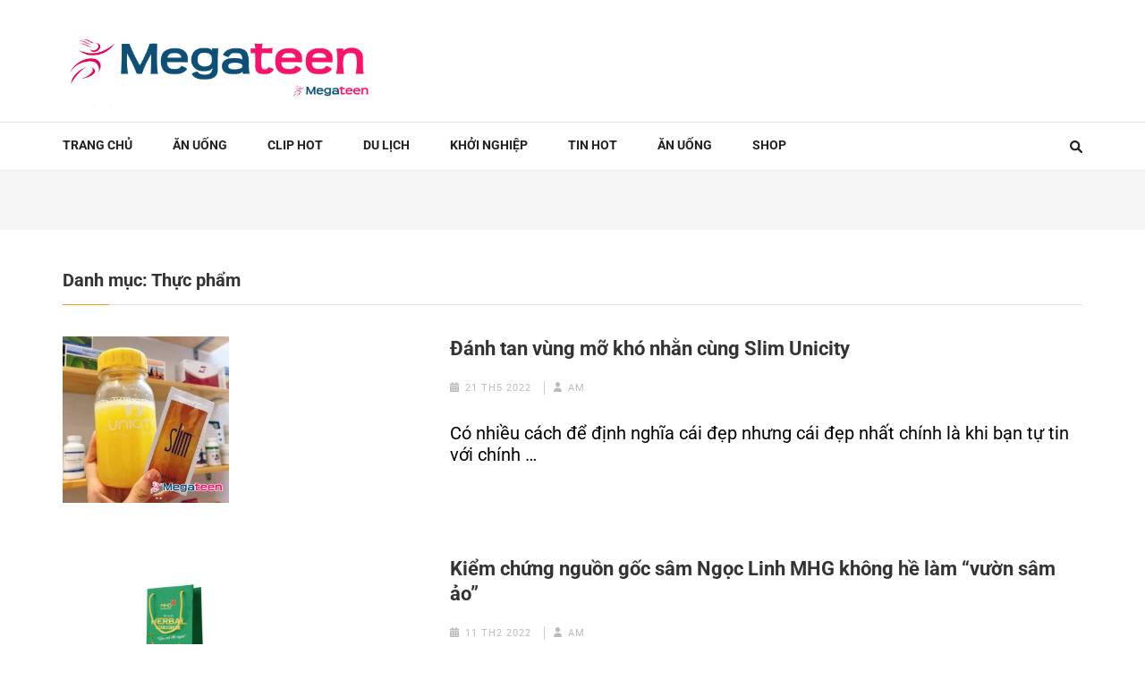

--- FILE ---
content_type: text/html; charset=UTF-8
request_url: https://megateen.vn/thuc-pham
body_size: 8529
content:
    <!DOCTYPE html>
    <html lang="vi" prefix="og: https://ogp.me/ns#">
    
<head itemscope itemtype="https://schema.org/WebSite">

    <meta charset="UTF-8">
    <meta name="viewport" content="width=device-width, initial-scale=1">
    <link rel="profile" href="http://gmpg.org/xfn/11">
    <link rel="pingback" href="https://megateen.vn/xmlrpc.php">
    
<!-- Tối ưu hóa công cụ tìm kiếm bởi Rank Math - https://rankmath.com/ -->
<title>Thực phẩm - Megateen - Kênh thông tin đa chiều về giới trẻ</title>
<meta name="robots" content="index, follow, max-snippet:-1, max-video-preview:-1, max-image-preview:large"/>
<link rel="canonical" href="https://megateen.vn/thuc-pham" />
<meta property="og:locale" content="vi_VN" />
<meta property="og:type" content="article" />
<meta property="og:title" content="Thực phẩm - Megateen - Kênh thông tin đa chiều về giới trẻ" />
<meta property="og:url" content="https://megateen.vn/thuc-pham" />
<meta property="og:site_name" content="Megateen - Kênh thông tin đa chiều về giới trẻ" />
<meta name="twitter:card" content="summary_large_image" />
<meta name="twitter:title" content="Thực phẩm - Megateen - Kênh thông tin đa chiều về giới trẻ" />
<script type="application/ld+json" class="rank-math-schema">{"@context":"https://schema.org","@graph":[{"@type":"Organization","@id":"https://megateen.vn/#organization","name":"Megateen - K\u00eanh th\u00f4ng tin \u0111a chi\u1ec1u v\u1ec1 gi\u1edbi tr\u1ebb"},{"@type":"WebSite","@id":"https://megateen.vn/#website","url":"https://megateen.vn","name":"Megateen - K\u00eanh th\u00f4ng tin \u0111a chi\u1ec1u v\u1ec1 gi\u1edbi tr\u1ebb","publisher":{"@id":"https://megateen.vn/#organization"},"inLanguage":"vi"},{"@type":"CollectionPage","@id":"https://megateen.vn/thuc-pham#webpage","url":"https://megateen.vn/thuc-pham","name":"Th\u1ef1c ph\u1ea9m - Megateen - K\u00eanh th\u00f4ng tin \u0111a chi\u1ec1u v\u1ec1 gi\u1edbi tr\u1ebb","isPartOf":{"@id":"https://megateen.vn/#website"},"inLanguage":"vi"}]}</script>
<!-- /Plugin SEO WordPress Rank Math -->

<link rel="alternate" type="application/rss+xml" title="Dòng thông tin Megateen - Kênh thông tin đa chiều về giới trẻ &raquo;" href="https://megateen.vn/feed" />
<link rel="alternate" type="application/rss+xml" title="Dòng thông tin danh mục Megateen - Kênh thông tin đa chiều về giới trẻ &raquo; Thực phẩm" href="https://megateen.vn/thuc-pham/feed" />
<style id='wp-img-auto-sizes-contain-inline-css' type='text/css'>
img:is([sizes=auto i],[sizes^="auto," i]){contain-intrinsic-size:3000px 1500px}
/*# sourceURL=wp-img-auto-sizes-contain-inline-css */
</style>
<style id='wp-emoji-styles-inline-css' type='text/css'>

	img.wp-smiley, img.emoji {
		display: inline !important;
		border: none !important;
		box-shadow: none !important;
		height: 1em !important;
		width: 1em !important;
		margin: 0 0.07em !important;
		vertical-align: -0.1em !important;
		background: none !important;
		padding: 0 !important;
	}
/*# sourceURL=wp-emoji-styles-inline-css */
</style>
<style id='wp-block-library-inline-css' type='text/css'>
:root{--wp-block-synced-color:#7a00df;--wp-block-synced-color--rgb:122,0,223;--wp-bound-block-color:var(--wp-block-synced-color);--wp-editor-canvas-background:#ddd;--wp-admin-theme-color:#007cba;--wp-admin-theme-color--rgb:0,124,186;--wp-admin-theme-color-darker-10:#006ba1;--wp-admin-theme-color-darker-10--rgb:0,107,160.5;--wp-admin-theme-color-darker-20:#005a87;--wp-admin-theme-color-darker-20--rgb:0,90,135;--wp-admin-border-width-focus:2px}@media (min-resolution:192dpi){:root{--wp-admin-border-width-focus:1.5px}}.wp-element-button{cursor:pointer}:root .has-very-light-gray-background-color{background-color:#eee}:root .has-very-dark-gray-background-color{background-color:#313131}:root .has-very-light-gray-color{color:#eee}:root .has-very-dark-gray-color{color:#313131}:root .has-vivid-green-cyan-to-vivid-cyan-blue-gradient-background{background:linear-gradient(135deg,#00d084,#0693e3)}:root .has-purple-crush-gradient-background{background:linear-gradient(135deg,#34e2e4,#4721fb 50%,#ab1dfe)}:root .has-hazy-dawn-gradient-background{background:linear-gradient(135deg,#faaca8,#dad0ec)}:root .has-subdued-olive-gradient-background{background:linear-gradient(135deg,#fafae1,#67a671)}:root .has-atomic-cream-gradient-background{background:linear-gradient(135deg,#fdd79a,#004a59)}:root .has-nightshade-gradient-background{background:linear-gradient(135deg,#330968,#31cdcf)}:root .has-midnight-gradient-background{background:linear-gradient(135deg,#020381,#2874fc)}:root{--wp--preset--font-size--normal:16px;--wp--preset--font-size--huge:42px}.has-regular-font-size{font-size:1em}.has-larger-font-size{font-size:2.625em}.has-normal-font-size{font-size:var(--wp--preset--font-size--normal)}.has-huge-font-size{font-size:var(--wp--preset--font-size--huge)}.has-text-align-center{text-align:center}.has-text-align-left{text-align:left}.has-text-align-right{text-align:right}.has-fit-text{white-space:nowrap!important}#end-resizable-editor-section{display:none}.aligncenter{clear:both}.items-justified-left{justify-content:flex-start}.items-justified-center{justify-content:center}.items-justified-right{justify-content:flex-end}.items-justified-space-between{justify-content:space-between}.screen-reader-text{border:0;clip-path:inset(50%);height:1px;margin:-1px;overflow:hidden;padding:0;position:absolute;width:1px;word-wrap:normal!important}.screen-reader-text:focus{background-color:#ddd;clip-path:none;color:#444;display:block;font-size:1em;height:auto;left:5px;line-height:normal;padding:15px 23px 14px;text-decoration:none;top:5px;width:auto;z-index:100000}html :where(.has-border-color){border-style:solid}html :where([style*=border-top-color]){border-top-style:solid}html :where([style*=border-right-color]){border-right-style:solid}html :where([style*=border-bottom-color]){border-bottom-style:solid}html :where([style*=border-left-color]){border-left-style:solid}html :where([style*=border-width]){border-style:solid}html :where([style*=border-top-width]){border-top-style:solid}html :where([style*=border-right-width]){border-right-style:solid}html :where([style*=border-bottom-width]){border-bottom-style:solid}html :where([style*=border-left-width]){border-left-style:solid}html :where(img[class*=wp-image-]){height:auto;max-width:100%}:where(figure){margin:0 0 1em}html :where(.is-position-sticky){--wp-admin--admin-bar--position-offset:var(--wp-admin--admin-bar--height,0px)}@media screen and (max-width:600px){html :where(.is-position-sticky){--wp-admin--admin-bar--position-offset:0px}}

/*# sourceURL=wp-block-library-inline-css */
</style><style id='global-styles-inline-css' type='text/css'>
:root{--wp--preset--aspect-ratio--square: 1;--wp--preset--aspect-ratio--4-3: 4/3;--wp--preset--aspect-ratio--3-4: 3/4;--wp--preset--aspect-ratio--3-2: 3/2;--wp--preset--aspect-ratio--2-3: 2/3;--wp--preset--aspect-ratio--16-9: 16/9;--wp--preset--aspect-ratio--9-16: 9/16;--wp--preset--color--black: #000000;--wp--preset--color--cyan-bluish-gray: #abb8c3;--wp--preset--color--white: #ffffff;--wp--preset--color--pale-pink: #f78da7;--wp--preset--color--vivid-red: #cf2e2e;--wp--preset--color--luminous-vivid-orange: #ff6900;--wp--preset--color--luminous-vivid-amber: #fcb900;--wp--preset--color--light-green-cyan: #7bdcb5;--wp--preset--color--vivid-green-cyan: #00d084;--wp--preset--color--pale-cyan-blue: #8ed1fc;--wp--preset--color--vivid-cyan-blue: #0693e3;--wp--preset--color--vivid-purple: #9b51e0;--wp--preset--gradient--vivid-cyan-blue-to-vivid-purple: linear-gradient(135deg,rgb(6,147,227) 0%,rgb(155,81,224) 100%);--wp--preset--gradient--light-green-cyan-to-vivid-green-cyan: linear-gradient(135deg,rgb(122,220,180) 0%,rgb(0,208,130) 100%);--wp--preset--gradient--luminous-vivid-amber-to-luminous-vivid-orange: linear-gradient(135deg,rgb(252,185,0) 0%,rgb(255,105,0) 100%);--wp--preset--gradient--luminous-vivid-orange-to-vivid-red: linear-gradient(135deg,rgb(255,105,0) 0%,rgb(207,46,46) 100%);--wp--preset--gradient--very-light-gray-to-cyan-bluish-gray: linear-gradient(135deg,rgb(238,238,238) 0%,rgb(169,184,195) 100%);--wp--preset--gradient--cool-to-warm-spectrum: linear-gradient(135deg,rgb(74,234,220) 0%,rgb(151,120,209) 20%,rgb(207,42,186) 40%,rgb(238,44,130) 60%,rgb(251,105,98) 80%,rgb(254,248,76) 100%);--wp--preset--gradient--blush-light-purple: linear-gradient(135deg,rgb(255,206,236) 0%,rgb(152,150,240) 100%);--wp--preset--gradient--blush-bordeaux: linear-gradient(135deg,rgb(254,205,165) 0%,rgb(254,45,45) 50%,rgb(107,0,62) 100%);--wp--preset--gradient--luminous-dusk: linear-gradient(135deg,rgb(255,203,112) 0%,rgb(199,81,192) 50%,rgb(65,88,208) 100%);--wp--preset--gradient--pale-ocean: linear-gradient(135deg,rgb(255,245,203) 0%,rgb(182,227,212) 50%,rgb(51,167,181) 100%);--wp--preset--gradient--electric-grass: linear-gradient(135deg,rgb(202,248,128) 0%,rgb(113,206,126) 100%);--wp--preset--gradient--midnight: linear-gradient(135deg,rgb(2,3,129) 0%,rgb(40,116,252) 100%);--wp--preset--font-size--small: 13px;--wp--preset--font-size--medium: 20px;--wp--preset--font-size--large: 36px;--wp--preset--font-size--x-large: 42px;--wp--preset--spacing--20: 0.44rem;--wp--preset--spacing--30: 0.67rem;--wp--preset--spacing--40: 1rem;--wp--preset--spacing--50: 1.5rem;--wp--preset--spacing--60: 2.25rem;--wp--preset--spacing--70: 3.38rem;--wp--preset--spacing--80: 5.06rem;--wp--preset--shadow--natural: 6px 6px 9px rgba(0, 0, 0, 0.2);--wp--preset--shadow--deep: 12px 12px 50px rgba(0, 0, 0, 0.4);--wp--preset--shadow--sharp: 6px 6px 0px rgba(0, 0, 0, 0.2);--wp--preset--shadow--outlined: 6px 6px 0px -3px rgb(255, 255, 255), 6px 6px rgb(0, 0, 0);--wp--preset--shadow--crisp: 6px 6px 0px rgb(0, 0, 0);}:where(.is-layout-flex){gap: 0.5em;}:where(.is-layout-grid){gap: 0.5em;}body .is-layout-flex{display: flex;}.is-layout-flex{flex-wrap: wrap;align-items: center;}.is-layout-flex > :is(*, div){margin: 0;}body .is-layout-grid{display: grid;}.is-layout-grid > :is(*, div){margin: 0;}:where(.wp-block-columns.is-layout-flex){gap: 2em;}:where(.wp-block-columns.is-layout-grid){gap: 2em;}:where(.wp-block-post-template.is-layout-flex){gap: 1.25em;}:where(.wp-block-post-template.is-layout-grid){gap: 1.25em;}.has-black-color{color: var(--wp--preset--color--black) !important;}.has-cyan-bluish-gray-color{color: var(--wp--preset--color--cyan-bluish-gray) !important;}.has-white-color{color: var(--wp--preset--color--white) !important;}.has-pale-pink-color{color: var(--wp--preset--color--pale-pink) !important;}.has-vivid-red-color{color: var(--wp--preset--color--vivid-red) !important;}.has-luminous-vivid-orange-color{color: var(--wp--preset--color--luminous-vivid-orange) !important;}.has-luminous-vivid-amber-color{color: var(--wp--preset--color--luminous-vivid-amber) !important;}.has-light-green-cyan-color{color: var(--wp--preset--color--light-green-cyan) !important;}.has-vivid-green-cyan-color{color: var(--wp--preset--color--vivid-green-cyan) !important;}.has-pale-cyan-blue-color{color: var(--wp--preset--color--pale-cyan-blue) !important;}.has-vivid-cyan-blue-color{color: var(--wp--preset--color--vivid-cyan-blue) !important;}.has-vivid-purple-color{color: var(--wp--preset--color--vivid-purple) !important;}.has-black-background-color{background-color: var(--wp--preset--color--black) !important;}.has-cyan-bluish-gray-background-color{background-color: var(--wp--preset--color--cyan-bluish-gray) !important;}.has-white-background-color{background-color: var(--wp--preset--color--white) !important;}.has-pale-pink-background-color{background-color: var(--wp--preset--color--pale-pink) !important;}.has-vivid-red-background-color{background-color: var(--wp--preset--color--vivid-red) !important;}.has-luminous-vivid-orange-background-color{background-color: var(--wp--preset--color--luminous-vivid-orange) !important;}.has-luminous-vivid-amber-background-color{background-color: var(--wp--preset--color--luminous-vivid-amber) !important;}.has-light-green-cyan-background-color{background-color: var(--wp--preset--color--light-green-cyan) !important;}.has-vivid-green-cyan-background-color{background-color: var(--wp--preset--color--vivid-green-cyan) !important;}.has-pale-cyan-blue-background-color{background-color: var(--wp--preset--color--pale-cyan-blue) !important;}.has-vivid-cyan-blue-background-color{background-color: var(--wp--preset--color--vivid-cyan-blue) !important;}.has-vivid-purple-background-color{background-color: var(--wp--preset--color--vivid-purple) !important;}.has-black-border-color{border-color: var(--wp--preset--color--black) !important;}.has-cyan-bluish-gray-border-color{border-color: var(--wp--preset--color--cyan-bluish-gray) !important;}.has-white-border-color{border-color: var(--wp--preset--color--white) !important;}.has-pale-pink-border-color{border-color: var(--wp--preset--color--pale-pink) !important;}.has-vivid-red-border-color{border-color: var(--wp--preset--color--vivid-red) !important;}.has-luminous-vivid-orange-border-color{border-color: var(--wp--preset--color--luminous-vivid-orange) !important;}.has-luminous-vivid-amber-border-color{border-color: var(--wp--preset--color--luminous-vivid-amber) !important;}.has-light-green-cyan-border-color{border-color: var(--wp--preset--color--light-green-cyan) !important;}.has-vivid-green-cyan-border-color{border-color: var(--wp--preset--color--vivid-green-cyan) !important;}.has-pale-cyan-blue-border-color{border-color: var(--wp--preset--color--pale-cyan-blue) !important;}.has-vivid-cyan-blue-border-color{border-color: var(--wp--preset--color--vivid-cyan-blue) !important;}.has-vivid-purple-border-color{border-color: var(--wp--preset--color--vivid-purple) !important;}.has-vivid-cyan-blue-to-vivid-purple-gradient-background{background: var(--wp--preset--gradient--vivid-cyan-blue-to-vivid-purple) !important;}.has-light-green-cyan-to-vivid-green-cyan-gradient-background{background: var(--wp--preset--gradient--light-green-cyan-to-vivid-green-cyan) !important;}.has-luminous-vivid-amber-to-luminous-vivid-orange-gradient-background{background: var(--wp--preset--gradient--luminous-vivid-amber-to-luminous-vivid-orange) !important;}.has-luminous-vivid-orange-to-vivid-red-gradient-background{background: var(--wp--preset--gradient--luminous-vivid-orange-to-vivid-red) !important;}.has-very-light-gray-to-cyan-bluish-gray-gradient-background{background: var(--wp--preset--gradient--very-light-gray-to-cyan-bluish-gray) !important;}.has-cool-to-warm-spectrum-gradient-background{background: var(--wp--preset--gradient--cool-to-warm-spectrum) !important;}.has-blush-light-purple-gradient-background{background: var(--wp--preset--gradient--blush-light-purple) !important;}.has-blush-bordeaux-gradient-background{background: var(--wp--preset--gradient--blush-bordeaux) !important;}.has-luminous-dusk-gradient-background{background: var(--wp--preset--gradient--luminous-dusk) !important;}.has-pale-ocean-gradient-background{background: var(--wp--preset--gradient--pale-ocean) !important;}.has-electric-grass-gradient-background{background: var(--wp--preset--gradient--electric-grass) !important;}.has-midnight-gradient-background{background: var(--wp--preset--gradient--midnight) !important;}.has-small-font-size{font-size: var(--wp--preset--font-size--small) !important;}.has-medium-font-size{font-size: var(--wp--preset--font-size--medium) !important;}.has-large-font-size{font-size: var(--wp--preset--font-size--large) !important;}.has-x-large-font-size{font-size: var(--wp--preset--font-size--x-large) !important;}
/*# sourceURL=global-styles-inline-css */
</style>

<style id='classic-theme-styles-inline-css' type='text/css'>
/*! This file is auto-generated */
.wp-block-button__link{color:#fff;background-color:#32373c;border-radius:9999px;box-shadow:none;text-decoration:none;padding:calc(.667em + 2px) calc(1.333em + 2px);font-size:1.125em}.wp-block-file__button{background:#32373c;color:#fff;text-decoration:none}
/*# sourceURL=/wp-includes/css/classic-themes.min.css */
</style>
<link rel='stylesheet' id='numinous-google-fonts-css' href='https://megateen.vn/wp-content/fonts/9c9d97a6df4e7e4de0e460f560f6a82c.css?ver=6.9' type='text/css' media='all' />
<link rel='stylesheet' id='owl-carousel-css' href='https://megateen.vn/wp-content/themes/numinous/css/owl.carousel.min.css?ver=6.9' type='text/css' media='all' />
<link rel='stylesheet' id='ticker-style-css' href='https://megateen.vn/wp-content/themes/numinous/css/ticker-style.min.css?ver=6.9' type='text/css' media='all' />
<link rel='stylesheet' id='numinous-style-css' href='https://megateen.vn/wp-content/themes/numinous/style.css?ver=1.3.0' type='text/css' media='all' />
<script type="text/javascript" src="https://megateen.vn/wp-includes/js/jquery/jquery.min.js?ver=3.7.1" id="jquery-core-js"></script>
<script type="text/javascript" src="https://megateen.vn/wp-includes/js/jquery/jquery-migrate.min.js?ver=3.4.1" id="jquery-migrate-js"></script>
<link rel="https://api.w.org/" href="https://megateen.vn/wp-json/" /><link rel="alternate" title="JSON" type="application/json" href="https://megateen.vn/wp-json/wp/v2/categories/1057" /><link rel="EditURI" type="application/rsd+xml" title="RSD" href="https://megateen.vn/xmlrpc.php?rsd" />
<meta name="generator" content="WordPress 6.9" />
		<!-- Custom Logo: hide header text -->
		<style id="custom-logo-css" type="text/css">
			.site-title, .site-description {
				position: absolute;
				clip-path: inset(50%);
			}
		</style>
		<link rel="icon" href="https://megateen.vn/wp-content/uploads/2020/03/ico-150x150.png" sizes="32x32" />
<link rel="icon" href="https://megateen.vn/wp-content/uploads/2020/03/ico.png" sizes="192x192" />
<link rel="apple-touch-icon" href="https://megateen.vn/wp-content/uploads/2020/03/ico.png" />
<meta name="msapplication-TileImage" content="https://megateen.vn/wp-content/uploads/2020/03/ico.png" />
</head>

<body class="archive category category-thuc-pham category-1057 wp-custom-logo wp-theme-numinous group-blog hfeed full-width" itemscope itemtype="https://schema.org/WebPage">

    <div id="page" class="site">
         <a class="skip-link screen-reader-text" href="#content">Bỏ qua và tới nội dung (ấn Enter)</a>
        <header id="masthead" class="site-header" role="banner" itemscope itemtype="https://schema.org/WPHeader">
        <div class="header-t">
		<div class="container">
			
            <div class="site-branding" itemscope itemtype="https://schema.org/Organization">
                <a href="https://megateen.vn/" class="custom-logo-link" rel="home"><img width="1068" height="286" src="https://megateen.vn/wp-content/uploads/2020/02/logo_megateeen-1.png" class="custom-logo" alt="Megateen &#8211; Kênh thông tin đa chiều về giới trẻ" decoding="async" fetchpriority="high" /></a>				                    <p class="site-title" itemprop="name"><a href="https://megateen.vn/" rel="home" itemprop="url">Megateen &#8211; Kênh thông tin đa chiều về giới trẻ</a></p>
                            </div><!-- .site-branding -->
            
            		</div>
	</div>
        <div class="header-b">
		<div class="container">
			<button id="mobile-header" data-toggle-target=".main-menu-modal" data-toggle-body-class="showing-main-menu-modal" aria-expanded="false" data-set-focus=".close-main-nav-toggle">
		    	<span></span>
                <span></span>
                <span></span>
			</button>

            <div class="mobile-menu-wrapper">
                <nav id="mobile-site-navigation" class="main-navigation mobile-navigation">        
                    <div class="primary-menu-list main-menu-modal cover-modal" data-modal-target-string=".main-menu-modal">
                        <button class="close close-main-nav-toggle" data-toggle-target=".main-menu-modal" data-toggle-body-class="showing-main-menu-modal" aria-expanded="false" data-set-focus=".main-menu-modal"></button>
                        <div class="mobile-menu" aria-label="Mobile">
                            <div class="menu-primary-menu-container"><ul id="mobile-primary-menu" class="nav-menu main-menu-modal"><li id="menu-item-4121" class="menu-item menu-item-type-post_type menu-item-object-page menu-item-4121"><a href="https://megateen.vn/home">Trang chủ</a></li>
<li id="menu-item-74" class="menu-item menu-item-type-taxonomy menu-item-object-category menu-item-74"><a href="https://megateen.vn/an-uong">Ăn uống</a></li>
<li id="menu-item-75" class="menu-item menu-item-type-taxonomy menu-item-object-category menu-item-75"><a href="https://megateen.vn/clip-hot">Clip hot</a></li>
<li id="menu-item-76" class="menu-item menu-item-type-taxonomy menu-item-object-category menu-item-76"><a href="https://megateen.vn/du-lich">Du lịch</a></li>
<li id="menu-item-77" class="menu-item menu-item-type-taxonomy menu-item-object-category menu-item-77"><a href="https://megateen.vn/khoi-nghiep">Khởi nghiệp</a></li>
<li id="menu-item-368" class="menu-item menu-item-type-taxonomy menu-item-object-category menu-item-368"><a href="https://megateen.vn/tin-hot">Tin hot</a></li>
<li id="menu-item-2755" class="menu-item menu-item-type-taxonomy menu-item-object-category menu-item-2755"><a href="https://megateen.vn/an-uong">Ăn uống</a></li>
<li id="menu-item-2754" class="menu-item menu-item-type-taxonomy menu-item-object-category menu-item-2754"><a href="https://megateen.vn/shops">Shop</a></li>
</ul></div>                        </div>
                    </div>
                </nav><!-- #mobile-site-navigation -->
            </div>

			<nav id="site-navigation" class="main-navigation" role="navigation" itemscope itemtype="https://schema.org/SiteNavigationElement">
				<div class="menu-primary-menu-container"><ul id="primary-menu" class="menu"><li class="menu-item menu-item-type-post_type menu-item-object-page menu-item-4121"><a href="https://megateen.vn/home">Trang chủ</a></li>
<li class="menu-item menu-item-type-taxonomy menu-item-object-category menu-item-74"><a href="https://megateen.vn/an-uong">Ăn uống</a></li>
<li class="menu-item menu-item-type-taxonomy menu-item-object-category menu-item-75"><a href="https://megateen.vn/clip-hot">Clip hot</a></li>
<li class="menu-item menu-item-type-taxonomy menu-item-object-category menu-item-76"><a href="https://megateen.vn/du-lich">Du lịch</a></li>
<li class="menu-item menu-item-type-taxonomy menu-item-object-category menu-item-77"><a href="https://megateen.vn/khoi-nghiep">Khởi nghiệp</a></li>
<li class="menu-item menu-item-type-taxonomy menu-item-object-category menu-item-368"><a href="https://megateen.vn/tin-hot">Tin hot</a></li>
<li class="menu-item menu-item-type-taxonomy menu-item-object-category menu-item-2755"><a href="https://megateen.vn/an-uong">Ăn uống</a></li>
<li class="menu-item menu-item-type-taxonomy menu-item-object-category menu-item-2754"><a href="https://megateen.vn/shops">Shop</a></li>
</ul></div>			</nav>
            
                            <div class="form-section">
                    <button id="search-btn" class="search-btn" data-toggle-target=".header-search-modal" data-toggle-body-class="showing-search-modal" aria-expanded="false" data-set-focus=".header-search-modal .search-field">
                        <i class="fa fa-search"></i>
                    </button>

                    <div class="form-holder search header-searh-wrap header-search-modal cover-modal" data-modal-target-string=".header-search-modal">
                        <div>
                            <form role="search" method="get" class="search-form" action="https://megateen.vn/">
				<label>
					<span class="screen-reader-text">Tìm kiếm cho:</span>
					<input type="search" class="search-field" placeholder="Tìm kiếm &hellip;" value="" name="s" />
				</label>
				<input type="submit" class="search-submit" value="Tìm kiếm" />
			</form>                            <button class="btn-form-close" data-toggle-target=".header-search-modal" data-toggle-body-class="showing-search-modal" aria-expanded="false" data-set-focus=".header-search-modal"></button>
                        </div>
                    </div>
                </div><!-- .form-section --><!-- 

			<div class="form-section">
				<a href="javascript:void(0);" id="search-btn"><i class="fa fa-search"></i></a>
				<div class="example">
                                </div>
			</div> -->
            		</div>
	</div>
        </header>
        <!-- Page Header for inner pages only -->
    <div class="page-header">
		<div class="container">
					</div>
	</div>
        <div id="content" class="site-content">
        <div class="container">
            <div class="row">
    
	<div id="primary" class="content-area">
		<main id="main" class="site-main" role="main">

		            <section class="health-section">
				<h1 class="section-title">Danh mục: <span>Thực phẩm</span></h1>                <ul>
        			
<li>
    <article id="post-7748" class="post-7748 post type-post status-publish format-standard has-post-thumbnail hentry category-review category-thuc-pham tag-unicity">
    
        <a href="https://megateen.vn/danh-tan-vung-mo-kho-nhan-cung-slim-unicity.html" class="post-thumbnail"><img width="186" height="186" src="https://megateen.vn/wp-content/uploads/2022/05/SLIM-UNICITY7121.png" class="attachment-numinous-more-news size-numinous-more-news wp-post-image" alt="" itemprop="image" decoding="async" srcset="https://megateen.vn/wp-content/uploads/2022/05/SLIM-UNICITY7121.png 600w, https://megateen.vn/wp-content/uploads/2022/05/SLIM-UNICITY7121-150x150.png 150w" sizes="(max-width: 186px) 100vw, 186px" /></a>    <header class="entry-header">
		<h2 class="entry-title" itemprop="headline"><a href="https://megateen.vn/danh-tan-vung-mo-kho-nhan-cung-slim-unicity.html" rel="bookmark">Đánh tan vùng mỡ khó nhằn cùng Slim Unicity</a></h2><div class="entry-meta"><span class="posted-on"><i class="fa fa-calendar" aria-hidden="true"></i><a href="https://megateen.vn/danh-tan-vung-mo-kho-nhan-cung-slim-unicity.html" rel="bookmark"><time class="entry-date published updated" datetime="2022-05-21T13:34:16+00:00">21 Th5 2022</time></a></span><span class="byline author vcard" itemprop="author" itemscope itemtype="https://schema.org/Person"><i class="fa fa-user" aria-hidden="true"></i><a class="url fn n" href="https://megateen.vn/author/am">am</a></span></div>	</header><!-- .entry-header -->
            
    	<div class="entry-content" itemprop="text">
    		<p>Có nhiều cách để định nghĩa cái đẹp nhưng cái đẹp nhất chính là khi bạn tự tin với chính &hellip; </p>
    	</div><!-- .entry-content -->
    
    	<footer class="entry-footer">
    		    	</footer><!-- .entry-footer -->
    </article><!-- #post-## -->
</li>
<li>
    <article id="post-7551" class="post-7551 post type-post status-publish format-standard has-post-thumbnail hentry category-thuc-pham tag-sam-ngoc-linh tag-sam-ngoc-linh-mhg">
    
        <a href="https://megateen.vn/kiem-chung-nguon-goc-sam-ngoc-linh-mhg-khong-he-lam-vuon-sam-ao.html" class="post-thumbnail"><img width="186" height="186" src="https://megateen.vn/wp-content/uploads/2022/02/sam-ngoc-linh-mhg-megateen-03.png" class="attachment-numinous-more-news size-numinous-more-news wp-post-image" alt="" itemprop="image" decoding="async" srcset="https://megateen.vn/wp-content/uploads/2022/02/sam-ngoc-linh-mhg-megateen-03.png 1000w, https://megateen.vn/wp-content/uploads/2022/02/sam-ngoc-linh-mhg-megateen-03-150x150.png 150w" sizes="(max-width: 186px) 100vw, 186px" /></a>    <header class="entry-header">
		<h2 class="entry-title" itemprop="headline"><a href="https://megateen.vn/kiem-chung-nguon-goc-sam-ngoc-linh-mhg-khong-he-lam-vuon-sam-ao.html" rel="bookmark">Kiểm chứng nguồn gốc sâm Ngọc Linh MHG không hề làm “vườn sâm ảo”</a></h2><div class="entry-meta"><span class="posted-on"><i class="fa fa-calendar" aria-hidden="true"></i><a href="https://megateen.vn/kiem-chung-nguon-goc-sam-ngoc-linh-mhg-khong-he-lam-vuon-sam-ao.html" rel="bookmark"><time class="entry-date published updated" datetime="2022-02-11T15:42:29+00:00">11 Th2 2022</time></a></span><span class="byline author vcard" itemprop="author" itemscope itemtype="https://schema.org/Person"><i class="fa fa-user" aria-hidden="true"></i><a class="url fn n" href="https://megateen.vn/author/am">am</a></span></div>	</header><!-- .entry-header -->
            
    	<div class="entry-content" itemprop="text">
    		<p>Trước những nghi vấn về “vườn sâm ảo&#8221; trong thời gian gần đây, hãy cùng chúng tôi đi tìm hiểu &hellip; </p>
    	</div><!-- .entry-content -->
    
    	<footer class="entry-footer">
    		    	</footer><!-- .entry-footer -->
    </article><!-- #post-## -->
</li>                </ul>
                
            </section>
            
		</main><!-- #main -->
	</div><!-- #primary -->

            </div><!-- .row/not-found -->
        </div><!-- .container -->
    </div><!-- #content -->
        <footer id="colophon" class="site-footer" role="contentinfo" itemscope itemtype="https://schema.org/WPFooter">
        <div class="footer-b">
		<div class="container">
			<div class="site-info">
				<span class="copyright">
                    Đặt bài Guest Post : megateen.vn@gmail.com                </span>
				<span class="by">
                Numinous | Developed By                 <a href="https://rarathemes.com/" rel="nofollow" target="_blank">Bộ giao diện Rara</a>.
                Cung cấp bởi <a href="https://vi.wordpress.org/" target="_blank">WordPress</a>.
                                </span>
			</div>
		</div>
	</div>
        </footer><!-- #colophon -->
    <div class="overlay"></div>
        </div><!-- #page -->
    <script type="speculationrules">
{"prefetch":[{"source":"document","where":{"and":[{"href_matches":"/*"},{"not":{"href_matches":["/wp-*.php","/wp-admin/*","/wp-content/uploads/*","/wp-content/*","/wp-content/plugins/*","/wp-content/themes/numinous/*","/*\\?(.+)"]}},{"not":{"selector_matches":"a[rel~=\"nofollow\"]"}},{"not":{"selector_matches":".no-prefetch, .no-prefetch a"}}]},"eagerness":"conservative"}]}
</script>
<script type="text/javascript" src="https://megateen.vn/wp-content/themes/numinous/js/all.min.js?ver=6.1.1" id="all-js"></script>
<script type="text/javascript" src="https://megateen.vn/wp-content/themes/numinous/js/v4-shims.min.js?ver=6.1.1" id="v4-shims-js"></script>
<script type="text/javascript" src="https://megateen.vn/wp-content/themes/numinous/js/owl.carousel.min.js?ver=2.2.1" id="owl-carousel-js"></script>
<script type="text/javascript" src="https://megateen.vn/wp-content/themes/numinous/js/owlcarousel2-a11ylayer.min.js?ver=0.2.1" id="owlcarousel2-a11ylayer-js"></script>
<script type="text/javascript" src="https://megateen.vn/wp-content/themes/numinous/js/jquery.ticker.min.js?ver=1.3.0" id="jquery-ticker-js"></script>
<script type="text/javascript" src="https://megateen.vn/wp-content/themes/numinous/js/modal-accessibility.min.js?ver=1.3.0" id="numinous-modal-accessibility-js"></script>
<script type="text/javascript" id="numinous-custom-js-extra">
/* <![CDATA[ */
var numinous_data = {"auto":"","loop":"","control":"1","rtl":""};
//# sourceURL=numinous-custom-js-extra
/* ]]> */
</script>
<script type="text/javascript" src="https://megateen.vn/wp-content/themes/numinous/js/custom.min.js?ver=1.3.0" id="numinous-custom-js"></script>
<script id="wp-emoji-settings" type="application/json">
{"baseUrl":"https://s.w.org/images/core/emoji/17.0.2/72x72/","ext":".png","svgUrl":"https://s.w.org/images/core/emoji/17.0.2/svg/","svgExt":".svg","source":{"concatemoji":"https://megateen.vn/wp-includes/js/wp-emoji-release.min.js?ver=6.9"}}
</script>
<script type="module">
/* <![CDATA[ */
/*! This file is auto-generated */
const a=JSON.parse(document.getElementById("wp-emoji-settings").textContent),o=(window._wpemojiSettings=a,"wpEmojiSettingsSupports"),s=["flag","emoji"];function i(e){try{var t={supportTests:e,timestamp:(new Date).valueOf()};sessionStorage.setItem(o,JSON.stringify(t))}catch(e){}}function c(e,t,n){e.clearRect(0,0,e.canvas.width,e.canvas.height),e.fillText(t,0,0);t=new Uint32Array(e.getImageData(0,0,e.canvas.width,e.canvas.height).data);e.clearRect(0,0,e.canvas.width,e.canvas.height),e.fillText(n,0,0);const a=new Uint32Array(e.getImageData(0,0,e.canvas.width,e.canvas.height).data);return t.every((e,t)=>e===a[t])}function p(e,t){e.clearRect(0,0,e.canvas.width,e.canvas.height),e.fillText(t,0,0);var n=e.getImageData(16,16,1,1);for(let e=0;e<n.data.length;e++)if(0!==n.data[e])return!1;return!0}function u(e,t,n,a){switch(t){case"flag":return n(e,"\ud83c\udff3\ufe0f\u200d\u26a7\ufe0f","\ud83c\udff3\ufe0f\u200b\u26a7\ufe0f")?!1:!n(e,"\ud83c\udde8\ud83c\uddf6","\ud83c\udde8\u200b\ud83c\uddf6")&&!n(e,"\ud83c\udff4\udb40\udc67\udb40\udc62\udb40\udc65\udb40\udc6e\udb40\udc67\udb40\udc7f","\ud83c\udff4\u200b\udb40\udc67\u200b\udb40\udc62\u200b\udb40\udc65\u200b\udb40\udc6e\u200b\udb40\udc67\u200b\udb40\udc7f");case"emoji":return!a(e,"\ud83e\u1fac8")}return!1}function f(e,t,n,a){let r;const o=(r="undefined"!=typeof WorkerGlobalScope&&self instanceof WorkerGlobalScope?new OffscreenCanvas(300,150):document.createElement("canvas")).getContext("2d",{willReadFrequently:!0}),s=(o.textBaseline="top",o.font="600 32px Arial",{});return e.forEach(e=>{s[e]=t(o,e,n,a)}),s}function r(e){var t=document.createElement("script");t.src=e,t.defer=!0,document.head.appendChild(t)}a.supports={everything:!0,everythingExceptFlag:!0},new Promise(t=>{let n=function(){try{var e=JSON.parse(sessionStorage.getItem(o));if("object"==typeof e&&"number"==typeof e.timestamp&&(new Date).valueOf()<e.timestamp+604800&&"object"==typeof e.supportTests)return e.supportTests}catch(e){}return null}();if(!n){if("undefined"!=typeof Worker&&"undefined"!=typeof OffscreenCanvas&&"undefined"!=typeof URL&&URL.createObjectURL&&"undefined"!=typeof Blob)try{var e="postMessage("+f.toString()+"("+[JSON.stringify(s),u.toString(),c.toString(),p.toString()].join(",")+"));",a=new Blob([e],{type:"text/javascript"});const r=new Worker(URL.createObjectURL(a),{name:"wpTestEmojiSupports"});return void(r.onmessage=e=>{i(n=e.data),r.terminate(),t(n)})}catch(e){}i(n=f(s,u,c,p))}t(n)}).then(e=>{for(const n in e)a.supports[n]=e[n],a.supports.everything=a.supports.everything&&a.supports[n],"flag"!==n&&(a.supports.everythingExceptFlag=a.supports.everythingExceptFlag&&a.supports[n]);var t;a.supports.everythingExceptFlag=a.supports.everythingExceptFlag&&!a.supports.flag,a.supports.everything||((t=a.source||{}).concatemoji?r(t.concatemoji):t.wpemoji&&t.twemoji&&(r(t.twemoji),r(t.wpemoji)))});
//# sourceURL=https://megateen.vn/wp-includes/js/wp-emoji-loader.min.js
/* ]]> */
</script>

</body>
</html>


--- FILE ---
content_type: text/css
request_url: https://megateen.vn/wp-content/themes/numinous/css/ticker-style.min.css?ver=6.9
body_size: 310
content:
.ticker-wrapper.has-js{margin:20px 0 20px 0;padding:0 20px;width:780px;height:32px;display:block;-webkit-border-radius:15px;-moz-border-radius:15px;border-radius:15px;background-color:#f8f0db;font-size:.75em}.ticker{width:710px;height:23px;display:block;position:relative;overflow:hidden;background-color:#f8f0db}.ticker-title{padding-top:9px;color:#900;font-weight:700;background-color:#f8f0db;text-transform:uppercase}.ticker-content{margin:0;padding-top:9px;position:absolute;color:#1F527B;font-weight:700;background-color:#f8f0db;overflow:hidden;white-space:nowrap;line-height:1.2em}.ticker-content:focus{none}.ticker-content a{text-decoration:none;color:#1F527B}.ticker-content a:hover{text-decoration:underline;color:#0D3059}.ticker-swipe{padding-top:9px;position:absolute;top:0;background-color:#f8f0db;display:block;width:800px;height:23px}.ticker-swipe span{margin-left:1px;background-color:#f8f0db;border-bottom:1px solid #1F527B;height:12px;width:7px;display:block}.ticker-controls{padding:8px 0 0 0;list-style-type:none;float:left}.ticker-controls li{padding:0;margin-left:5px;float:left;cursor:pointer;height:16px;width:16px;display:block}.ticker-controls li.jnt-play-pause{background-image:url(../images/controls.png);background-position:32px 16px}.ticker-controls li.jnt-play-pause.over{background-position:32px 32px}.ticker-controls li.jnt-play-pause.down{background-position:32px 0}.ticker-controls li.jnt-play-pause.paused{background-image:url(../images/controls.png);background-position:48px 16px}.ticker-controls li.jnt-play-pause.paused.over{background-position:48px 32px}.ticker-controls li.jnt-play-pause.paused.down{background-position:48px 0}.ticker-controls li.jnt-prev{background-image:url(../images/controls.png);background-position:0 16px}.ticker-controls li.jnt-prev.over{background-position:0 32px}.ticker-controls li.jnt-prev.down{background-position:0 0}.ticker-controls li.jnt-next{background-image:url(../images/controls.png);background-position:16px 16px}.ticker-controls li.jnt-next.over{background-position:16px 32px}.ticker-controls li.jnt-next.down{background-position:16px 0}.js-hidden{display:none}.no-js-news{padding:10px 0 0 45px;color:#F8F0DB}.left .ticker-controls,.left .ticker-content,.left .ticker-title,.left .ticker{float:left}.left .ticker-controls{padding-left:6px}.right .ticker-controls,.right .ticker-content,.right .ticker-title,.right .ticker{float:right}.right .ticker-controls{padding-right:6px}